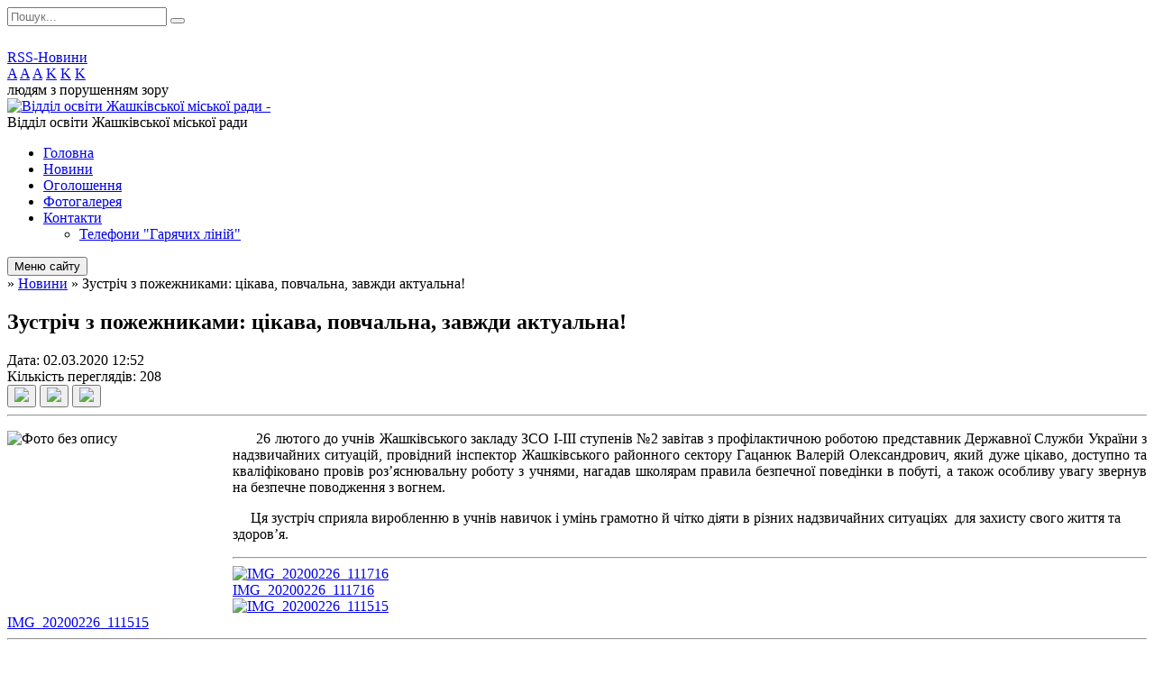

--- FILE ---
content_type: text/html; charset=UTF-8
request_url: https://zhashkiv-osvita.gov.ua/news/12-52-03-03-03-2020/
body_size: 10664
content:
<!DOCTYPE html>
<html lang="ua">
<head>
	<!--[if IE]><meta http-equiv="X-UA-Compatible" content="IE=edge"><![endif]-->
	<meta charset="utf-8">
	<meta name="viewport" content="width=device-width, initial-scale=1">
	<!--[if IE]><script>
		document.createElement('header');
		document.createElement('nav');
		document.createElement('main');
		document.createElement('section');
		document.createElement('article');
		document.createElement('aside');
		document.createElement('footer');
		document.createElement('figure');
		document.createElement('figcaption');
	</script><![endif]-->
	<title>Зустріч з пожежниками: цікава, повчальна, завжди актуальна!</title>
	<meta name="description" content="      26 лютого до учнів Жашківського закладу ЗСО І-ІІІ ступенів №2 завітав з профілактичною роботою представник Державної Служби України з надзвичайних ситуацій, провідний інспектор Жашківського районного сектору Гацанюк Вал">
	<meta name="keywords" content="Зустріч, з, пожежниками:, цікава,, повчальна,, завжди, актуальна!">

	
		<meta property="og:image" content="https://rada.info/upload/users_files/41779881/3cc6930f9ad7b3dd50de17c9562a625c.jpg">
	<meta property="og:image:width" content="250">
	<meta property="og:image:height" content="188">
				<meta property="og:description" content="&amp;nbsp; &amp;nbsp; &amp;nbsp; 26 лютого до учнів Жашківського закладу ЗСО І-ІІІ ступенів №2 завітав з профілактичною роботою представник Державної Служби України з надзвичайних ситуацій, провідний інспектор Жашківського районного сектору Гацанюк Валерій Олександрович, який дуже цікаво, доступно та кваліфіковано провів роз&amp;rsquo;яснювальну роботу з учнями, нагадав школярам правила безпечної поведінки в побуті, а також особливу увагу звернув на безпечне поводження з вогнем.">
		
	
		<link rel="canonical" href="https://zhashkiv-osvita.gov.ua/news/12-52-03-03-03-2020/">
	<meta name="robots" content="noindex, nofollow">
		
	<link rel="apple-touch-icon" sizes="57x57" href="https://osv.org.ua/apple-icon-57x57.png">
	<link rel="apple-touch-icon" sizes="60x60" href="https://osv.org.ua/apple-icon-60x60.png">
	<link rel="apple-touch-icon" sizes="72x72" href="https://osv.org.ua/apple-icon-72x72.png">
	<link rel="apple-touch-icon" sizes="76x76" href="https://osv.org.ua/apple-icon-76x76.png">
	<link rel="apple-touch-icon" sizes="114x114" href="https://osv.org.ua/apple-icon-114x114.png">
	<link rel="apple-touch-icon" sizes="120x120" href="https://osv.org.ua/apple-icon-120x120.png">
	<link rel="apple-touch-icon" sizes="144x144" href="https://osv.org.ua/apple-icon-144x144.png">
	<link rel="apple-touch-icon" sizes="152x152" href="https://osv.org.ua/apple-icon-152x152.png">
	<link rel="apple-touch-icon" sizes="180x180" href="https://osv.org.ua/apple-icon-180x180.png">
	<link rel="icon" type="image/png" sizes="192x192"  href="https://osv.org.ua/android-icon-192x192.png">
	<link rel="icon" type="image/png" sizes="32x32" href="https://osv.org.ua/favicon-32x32.png">
	<link rel="icon" type="image/png" sizes="96x96" href="https://osv.org.ua/favicon-96x96.png">
	<link rel="icon" type="image/png" sizes="16x16" href="https://osv.org.ua/favicon-16x16.png">
	<link rel="manifest" href="https://osv.org.ua/manifest.json">
	<meta name="msapplication-TileColor" content="#ffffff">
	<meta name="msapplication-TileImage" content="https://osv.org.ua/ms-icon-144x144.png">
	<meta name="theme-color" content="#ffffff">

	<link href="https://fonts.googleapis.com/css?family=Merriweather:400i,700|Roboto:400,400i,700,700i&amp;subset=cyrillic-ext" rel="stylesheet">
	<link rel="stylesheet" href="//osv.org.ua/themes/nature/css/styles_vip.css?ver=1.11">
	<link rel="stylesheet" href="//osv.org.ua/themes/nature/css/4717/theme_vip.css?v=1768935303">
	<!--[if lt IE 9]>
	<script src="https://oss.maxcdn.com/html5shiv/3.7.2/html5shiv.min.js"></script>
	<script src="https://oss.maxcdn.com/respond/1.4.2/respond.min.js"></script>
	<![endif]-->
	<!--[if gte IE 9]>
	<style type="text/css">
		.gradient { filter: none; }
	</style>
	<![endif]-->

</head>
<body class="">


		<div id="all_screen">

						<section class="search_menu">
				<div class="wrap">
					<div class="row">
						<div class="grid-25 fl">
							<form action="https://zhashkiv-osvita.gov.ua/search/" class="search">
								<input type="text" name="q" value="" placeholder="Пошук..." required>
								<button type="submit" name="search" value="y"><i class="fa fa-search"></i></button>
							</form>
							<a id="alt_version_eye" href="//alt.zhashkiv-osvita.gov.ua/"><i class="far fa-eye"></i></a>
						</div>
						<div class="grid-75">
							<div class="row">
								<div class="grid-25" style="padding-top: 13px;">
									<div id="google_translate_element"></div>
								</div>
								<div class="grid-25" style="padding-top: 13px;">
									<a href="https://osv.org.ua/rss/4717/" class="rss"><span><i class="fa fa-rss"></i></span> RSS-Новини</a>
								</div>
								<div class="grid-50 alt_version_block">

									<div class="alt_version">
										<div class="control_button">
											<a href="//alt.zhashkiv-osvita.gov.ua/?view=text-small" class="text-small" rel="nofollow">A</a>
											<a href="//alt.zhashkiv-osvita.gov.ua/?view=text-medium" class="text-medium" rel="nofollow">A</a>
											<a href="//alt.zhashkiv-osvita.gov.ua/?view=text-large" class="text-large" rel="nofollow">A</a>
											<a href="//alt.zhashkiv-osvita.gov.ua/?view=text-color-normal" class="text-color-normal" rel="nofollow">K</a>
											<a href="//alt.zhashkiv-osvita.gov.ua/?view=text-color-inverse" class="text-color-inverse" rel="nofollow">K</a>
											<a href="//alt.zhashkiv-osvita.gov.ua/?view=text-color-colored" class="text-color-colored" rel="nofollow">K</a>
										</div>
										<div class="for_people">
											людям з порушенням зору
										</div>
										<div class="clearfix"></div>
									</div>

								</div>
								<div class="clearfix"></div>
							</div>
						</div>
						<div class="clearfix"></div>
					</div>
				</div>
			</section>
			
			<header>
				<div class="wrap">
					<div class="row">

						<div class="grid-25 logo fl">
							<a href="https://zhashkiv-osvita.gov.ua/" id="logo">
								<img src="https://rada.info/upload/users_files/41779881/gerb/eYezzY.png" alt="Відділ освіти Жашківської міської ради - ">
							</a>
						</div>
						<div class="grid-75 title fr">
							<div class="slogan_1">Відділ освіти Жашківської міської ради</div>
							<div class="slogan_2"></div>
						</div>
						<div class="clearfix"></div>

					</div>
				</div>
			</header>

			<div class="wrap">
				<section class="middle_block">

					<div class="row">
						<div class="grid-75 fr">
							<nav class="main_menu">
								<ul>
																		<li>
										<a href="https://zhashkiv-osvita.gov.ua/main/">Головна</a>
																			</li>
																		<li class="active">
										<a href="https://zhashkiv-osvita.gov.ua/news/">Новини</a>
																			</li>
																		<li>
										<a href="https://zhashkiv-osvita.gov.ua/more_news/">Оголошення</a>
																			</li>
																		<li>
										<a href="https://zhashkiv-osvita.gov.ua/photo/">Фотогалерея</a>
																			</li>
																		<li>
										<a href="https://zhashkiv-osvita.gov.ua/feedback/">Контакти</a>
																				<ul>
																						<li>
												<a href="https://zhashkiv-osvita.gov.ua/telefoni-garyachih-linij-15-51-18-13-10-2020/">Телефони  "Гарячих ліній"</a>
																							</li>
																																</ul>
																			</li>
																										</ul>

								<button class="menu-button" id="open-button"><i class="fas fa-bars"></i> Меню сайту</button>

							</nav>
							
							<div class="clearfix"></div>

														<section class="bread_crumbs">
								<div xmlns:v="http://rdf.data-vocabulary.org/#"><a href="/"><i class="fa fa-home"></i></a> &raquo; <a href="/news/">Новини</a>  &raquo; <span>Зустріч з пожежниками: цікава, повчальна, завжди актуальна!</span></div>
							</section>
							
							<main>

																											<h1>Зустріч з пожежниками: цікава, повчальна, завжди актуальна!</h1>


<div class="row">
	<div class="grid-30 one_news_date">
		Дата: <span>02.03.2020 12:52</span>
	</div>
	<div class="grid-30 one_news_count">
		Кількість переглядів: <span>208</span>
	</div>
		<div class="grid-30 one_news_socials">
		<button class="social_share" data-type="fb"><img src="//osv.org.ua/themes/nature/img/share/fb.png"></button>
		<button class="social_share" data-type="tw"><img src="//osv.org.ua/themes/nature/img/share/tw.png"></button>
		<button class="print_btn" onclick="window.print();"><img src="//osv.org.ua/themes/nature/img/share/print.png"></button>
	</div>
		<div class="clearfix"></div>
</div>

<hr>

<p style="margin-left:0cm; margin-right:0cm; text-align:justify"><span style="font-size:11pt"><span style="font-family:Calibri,sans-serif"><span style="font-size:12.0pt"><span style="font-family:&quot;Times New Roman&quot;,&quot;serif&quot;">&nbsp; &nbsp; &nbsp; <img alt="Фото без опису"  alt="" src="https://rada.info/upload/users_files/41779881/3cc6930f9ad7b3dd50de17c9562a625c.jpg" style="float:left; height:188px; width:250px" />26 лютого до учнів Жашківського закладу ЗСО І-ІІІ ступенів №2 завітав з профілактичною роботою представник Державної Служби України з надзвичайних ситуацій, провідний інспектор Жашківського районного сектору Гацанюк Валерій Олександрович, який дуже цікаво, доступно та кваліфіковано провів роз&rsquo;яснювальну роботу з учнями, нагадав школярам правила безпечної поведінки в побуті, а також особливу увагу звернув на безпечне поводження з вогнем.</span></span></span></span></p>

<p style="margin-left:0cm; margin-right:0cm"><span style="font-size:11pt"><span style="font-family:Calibri,sans-serif"><span style="font-size:12.0pt"><span style="font-family:&quot;Times New Roman&quot;,&quot;serif&quot;">&nbsp; &nbsp; &nbsp;Ця зустріч сприяла виробленню в учнів навичок і умінь грамотно й чітко діяти в різних надзвичайних ситуаціях&nbsp; для захисту свого життя та здоров&rsquo;я.</span></span></span></span></p>
<div class="clearfix"></div>

<hr>

<div class="row gallery">

			<div class="grid-20" id="sort_75562">
			<div class="one_album">
				<div class="img">
					<a href="https://rada.info/upload/users_files/41779881/gallery/large/IMG_20200226_111716.jpg" title="IMG_20200226_111716">
						<img src="https://rada.info/upload/users_files/41779881/gallery/small/IMG_20200226_111716.jpg" alt="IMG_20200226_111716">
					</a>
				</div>
				<div class="name">
											<a href="https://rada.info/upload/users_files/41779881/gallery/large/IMG_20200226_111716.jpg" class="photo" title="IMG_20200226_111716">IMG_20200226_111716</a>
									</div>
							</div>
		</div>
			<div class="grid-20" id="sort_75563">
			<div class="one_album">
				<div class="img">
					<a href="https://rada.info/upload/users_files/41779881/gallery/large/IMG_20200226_111515.jpg" title="IMG_20200226_111515">
						<img src="https://rada.info/upload/users_files/41779881/gallery/small/IMG_20200226_111515.jpg" alt="IMG_20200226_111515">
					</a>
				</div>
				<div class="name">
											<a href="https://rada.info/upload/users_files/41779881/gallery/large/IMG_20200226_111515.jpg" class="photo" title="IMG_20200226_111515">IMG_20200226_111515</a>
									</div>
							</div>
		</div>
		<div class="clearfix"></div>

</div>
<hr>


<p><a href="https://zhashkiv-osvita.gov.ua/news/" class="btn btn-grey">&laquo; повернутися</a></p>																	
							</main>
						</div>
						<div class="grid-25 fl">

							<div class="project_name">
								<a href="https://osv.org.ua/rss/4717/" rel="nofollow" target="_blank" title="RSS-стрічка новин сайту"><i class="fas fa-rss"></i></a>
																								<a href="https://www.facebook.com/groups/471753070174108" rel="nofollow" target="_blank" title="Приєднуйтесь до нас у Facebook"><i class="fab fa-facebook-f"></i></a>								<a href="https://studio.youtube.com/channel/UCyRhTMmBRydQLAaVaQBLFJw/videos/upload?filter=%5B%5D&sort=%7B%22columnType%22%3A%22date%22%2C%22sortOrder%22%3A%22DESCENDING%22%7D" rel="nofollow" target="_blank" title="Наш Youtube-канал"><i class="fab fa-youtube"></i></a>								<a href="https://zhashkiv-osvita.gov.ua/sitemap/" title="Мапа сайту"><i class="fas fa-sitemap"></i></a>
							</div>
							<aside class="left_sidebar">

																<nav class="sidebar_menu">
									<ul>
																				<li>
											<a href="https://zhashkiv-osvita.gov.ua/viddil-osviti-12-04-45-01-03-2018/">Відділ освіти</a>
																						<i class="fa fa-chevron-right"></i>
											<ul>
																								<li>
													<a href="https://zhashkiv-osvita.gov.ua/regionalni-programi-12-05-23-01-03-2018/">Регіональні програми</a>
																									</li>
																								<li>
													<a href="https://zhashkiv-osvita.gov.ua/normativno-–-pravova-baza-12-05-36-01-03-2018/">Нормативно – правова база</a>
																									</li>
																								<li>
													<a href="https://zhashkiv-osvita.gov.ua/plan-roboti-15-16-47-16-10-2023/">План роботи</a>
																									</li>
																								<li>
													<a href="https://zhashkiv-osvita.gov.ua/polozhennya-pro-viddil-osviti-zhashkivskoi-miskoi-radi-12-10-07-01-11-2022/">Положення про відділ освіти Жашківської міської ради</a>
																									</li>
																																			</ul>
																					</li>
																				<li>
											<a href="https://zhashkiv-osvita.gov.ua/merezha-zakladiv-osviti-12-08-30-01-03-2018/">Мережа закладів освіти</a>
																						<i class="fa fa-chevron-right"></i>
											<ul>
																								<li>
													<a href="https://zhashkiv-osvita.gov.ua/zakladi-zagalnoi-serednoi-osviti-16-12-57-01-03-2018/">Заклади загальної середньої освіти</a>
																									</li>
																								<li>
													<a href="https://zhashkiv-osvita.gov.ua/zakladi-doshkilnoi-osviti-16-14-50-01-03-2018/">Заклади дошкільної освіти</a>
																									</li>
																								<li>
													<a href="https://zhashkiv-osvita.gov.ua/zakladi-pozashkilnoi-osviti-16-15-37-01-03-2018/">Заклади позашкільної освіти</a>
																									</li>
																																			</ul>
																					</li>
																				<li>
											<a href="https://zhashkiv-osvita.gov.ua/zno-ta-dpa-16-23-22-20-06-2022/">ЗНО та ДПА</a>
																					</li>
																				<li>
											<a href="https://zhashkiv-osvita.gov.ua/nova-ukrainska-shkola-12-08-45-01-03-2018/">Нова українська школа</a>
																						<i class="fa fa-chevron-right"></i>
											<ul>
																								<li>
													<a href="https://zhashkiv-osvita.gov.ua/statti-09-51-21-22-06-2018/">На допомогу вчителю</a>
																										<i class="fa fa-chevron-right"></i>
													<ul>
																												<li><a href="https://zhashkiv-osvita.gov.ua/ocinjuvannya-v-novij-ukrainskij-shkoli-resurs-dlya-rozvitku-zamist-viroku-09-52-12-22-06-2018/">Оцінювання в Новій українській школі: ресурс для розвитку замість вироку</a></li>
																												<li><a href="https://zhashkiv-osvita.gov.ua/yak-ce-–-suchasno-vikladati-inozemni-movi-09-56-34-22-06-2018/">Як це – сучасно викладати іноземні мови</a></li>
																												<li><a href="https://zhashkiv-osvita.gov.ua/yak-pereviriti-chi-gotova-ditina-do-shkoli-09-58-15-22-06-2018/">Як перевірити, чи готова дитина до школи</a></li>
																																									</ul>
																									</li>
																								<li>
													<a href="https://zhashkiv-osvita.gov.ua/normativni-dokumenti-11-14-40-16-03-2018/">Нормативні документи</a>
																									</li>
																								<li>
													<a href="https://zhashkiv-osvita.gov.ua/derzhavnij-standart-pochatkovoi-osviti-11-19-55-16-03-2018/">Державний стандарт початкової освіти</a>
																									</li>
																																			</ul>
																					</li>
																				<li>
											<a href="https://zhashkiv-osvita.gov.ua/innovacijnij-poshuk-12-08-56-01-03-2018/">Інноваційний пошук</a>
																						<i class="fa fa-chevron-right"></i>
											<ul>
																								<li>
													<a href="https://zhashkiv-osvita.gov.ua/katalog-cifrovih-resursiv-12-09-08-01-03-2018/">Каталог цифрових ресурсів</a>
																										<i class="fa fa-chevron-right"></i>
													<ul>
																												<li><a href="https://zhashkiv-osvita.gov.ua/2021-rik-12-51-31-19-04-2021/">2021 рік</a></li>
																												<li><a href="https://zhashkiv-osvita.gov.ua/2020-rik-08-38-55-28-08-2020/">2020 рік</a></li>
																												<li><a href="https://zhashkiv-osvita.gov.ua/2019-rik-16-03-59-07-05-2019/">2019 рік</a></li>
																												<li><a href="https://zhashkiv-osvita.gov.ua/2018-rik-08-04-52-20-06-2018/">2018 рік</a></li>
																												<li><a href="https://zhashkiv-osvita.gov.ua/2022-rik-14-59-37-13-04-2022/">2022 рік</a></li>
																												<li><a href="https://zhashkiv-osvita.gov.ua/2023-09-50-32-23-10-2023/">2023 рік</a></li>
																												<li><a href="https://zhashkiv-osvita.gov.ua/2024-rik-07-50-55-27-02-2024/">2024 рік</a></li>
																																									</ul>
																									</li>
																								<li>
													<a href="https://zhashkiv-osvita.gov.ua/katalog-ppd-12-09-20-01-03-2018/">Каталог ППД</a>
																										<i class="fa fa-chevron-right"></i>
													<ul>
																												<li><a href="https://zhashkiv-osvita.gov.ua/2021-ri-12-49-32-19-04-2021/">2021 рік</a></li>
																												<li><a href="https://zhashkiv-osvita.gov.ua/2020-rik-08-37-37-28-08-2020/">2020 рік</a></li>
																												<li><a href="https://zhashkiv-osvita.gov.ua/2018-rik-15-49-56-07-05-2019/">2018 рік</a></li>
																												<li><a href="https://zhashkiv-osvita.gov.ua/2019-rik-15-52-41-07-05-2019/">2019 рік</a></li>
																												<li><a href="https://zhashkiv-osvita.gov.ua/2022-rik-15-02-01-13-04-2022/">2022 рік</a></li>
																												<li><a href="https://zhashkiv-osvita.gov.ua/2023-rik-10-10-03-23-10-2023/">2023 рік</a></li>
																																									</ul>
																									</li>
																																			</ul>
																					</li>
																				<li>
											<a href="https://zhashkiv-osvita.gov.ua/psihologichna-sluzhba-11-00-38-11-04-2018/">Психологічна служба</a>
																						<i class="fa fa-chevron-right"></i>
											<ul>
																								<li>
													<a href="https://zhashkiv-osvita.gov.ua/storinka-praktichnogo-psihologa-10-17-00-19-04-2018/">Сторінка практичного психолога</a>
																									</li>
																								<li>
													<a href="https://zhashkiv-osvita.gov.ua/videomateriali-10-47-06-19-04-2018/">Відеоматеріали</a>
																									</li>
																								<li>
													<a href="https://zhashkiv-osvita.gov.ua/poryadok-podannya-ta-rozglyadu-zayav-pro-vipadki-bulingu-v-zakladi-osviti-08-24-33-26-06-2020/">ПОРЯДОК ПОДАННЯ ТА РОЗГЛЯДУ ЗАЯВ ПРО ВИПАДКИ БУЛІНГУ В ЗАКЛАДІ ОСВІТИ</a>
																									</li>
																								<li>
													<a href="https://zhashkiv-osvita.gov.ua/poryadok-reaguvannya-na-vipadki-bulingu-ckuvannya-08-31-10-26-06-2020/">ПОРЯДОК реагування на випадки булінгу (цькування)</a>
																									</li>
																								<li>
													<a href="https://zhashkiv-osvita.gov.ua/scho-take-mobing-i-yak-jogo-uniknuti-praktichni-poradi-10-06-45-16-09-2019/">Що таке мобінг і як його уникнути: практичні поради.</a>
																									</li>
																								<li>
													<a href="https://zhashkiv-osvita.gov.ua/stopbuling-10-08-48-16-09-2019/">#СтопБулінг</a>
																									</li>
																																			</ul>
																					</li>
																				<li>
											<a href="https://zhashkiv-osvita.gov.ua/inkljuzivne-navchannya-15-41-18-25-03-2021/">Інклюзивне навчання</a>
																						<i class="fa fa-chevron-right"></i>
											<ul>
																								<li>
													<a href="https://zhashkiv-osvita.gov.ua/dlya-batkiv-15-42-15-25-03-2021/">Для батьків</a>
																									</li>
																								<li>
													<a href="https://zhashkiv-osvita.gov.ua/zapitannyavidpovidi-15-43-13-25-03-2021/">Запитання-відповіді</a>
																									</li>
																								<li>
													<a href="https://zhashkiv-osvita.gov.ua/dlya-zakladu-osviti-15-43-54-25-03-2021/">Для закладу освіти</a>
																									</li>
																								<li>
													<a href="https://zhashkiv-osvita.gov.ua/na-dopomogu-asistentu-vchitelya-15-45-08-25-03-2021/">На допомогу асистенту вчителя</a>
																									</li>
																								<li>
													<a href="https://zhashkiv-osvita.gov.ua/normativnopravove-zabezpechennya-15-45-51-25-03-2021/">Нормативно-правове забезпечення</a>
																									</li>
																																			</ul>
																					</li>
																				<li>
											<a href="https://zhashkiv-osvita.gov.ua/prozorist-ta-informacijna-vidkritist-osviti-10-24-54-23-10-2018/">Прозорість та інформаційна відкритість  освіти</a>
																						<i class="fa fa-chevron-right"></i>
											<ul>
																								<li>
													<a href="https://zhashkiv-osvita.gov.ua/pasporti-bjudzhetnih-program-12-49-55-01-11-2019/">Паспорти бюджетних програм</a>
																										<i class="fa fa-chevron-right"></i>
													<ul>
																												<li><a href="https://zhashkiv-osvita.gov.ua/2021-rik-12-20-07-02-03-2021/">2021 рік</a></li>
																												<li><a href="https://zhashkiv-osvita.gov.ua/2020-rik-11-40-24-12-05-2021/">2020 рік</a></li>
																												<li><a href="https://zhashkiv-osvita.gov.ua/2019-rik-12-23-40-02-03-2021/">2019 рік</a></li>
																												<li><a href="https://zhashkiv-osvita.gov.ua/2022-rik-13-58-54-25-02-2022/">2022 рік</a></li>
																												<li><a href="https://zhashkiv-osvita.gov.ua/2023-08-45-26-16-10-2023/">2023 рік</a></li>
																																									</ul>
																									</li>
																								<li>
													<a href="https://zhashkiv-osvita.gov.ua/derzhavni-zakupivli-09-16-09-27-04-2021/">Державні закупівлі</a>
																									</li>
																								<li>
													<a href="https://zhashkiv-osvita.gov.ua/finansova-zvitnist-12-16-55-29-05-2025/">Фінансова звітність</a>
																									</li>
																																			</ul>
																					</li>
																				<li>
											<a href="https://zhashkiv-osvita.gov.ua/naukovo-–-metodichne-zabezpechennya-zakladiv-osviti-12-09-29-01-03-2018/">Науково – методичне забезпечення закладів освіти</a>
																						<i class="fa fa-chevron-right"></i>
											<ul>
																								<li>
													<a href="https://zhashkiv-osvita.gov.ua/kerivnikam-zakladiv-osviti-12-10-10-01-03-2018/">Загальна середня освіта</a>
																										<i class="fa fa-chevron-right"></i>
													<ul>
																												<li><a href="https://zhashkiv-osvita.gov.ua/robota-z-dokumentami-17-01-23-18-06-2018/">Робота з документами</a></li>
																																									</ul>
																									</li>
																								<li>
													<a href="https://zhashkiv-osvita.gov.ua/doshkilna-osvita-12-10-24-01-03-2018/">Дошкільна освіта</a>
																										<i class="fa fa-chevron-right"></i>
													<ul>
																												<li><a href="https://zhashkiv-osvita.gov.ua/idu-do-shkoli-programa-pidgotovki-ditini-09-20-46-07-06-2018/">Іду до школи: програма підготовки дитини</a></li>
																												<li><a href="https://zhashkiv-osvita.gov.ua/perelik-navchalnoi-literaturi-dlya-zdo-dlya-20202021-navchalnogo-roku-21-45-27-29-07-2020/">Перелік навчальної літератури для ЗДО</a></li>
																												<li><a href="https://zhashkiv-osvita.gov.ua/programi-rozvitku-ditej-16-21-30-06-09-2018/">ПРОГРАМИ РОЗВИТКУ ДІТЕЙ</a></li>
																												<li><a href="https://zhashkiv-osvita.gov.ua/instruktivnometodichni-rekomendacii-schodo-zabezpechennya-nastupnosti-doshkilnoi-ta-pochatkovoi-osviti-17-09-32-06-09-2018/">Інструктивно-методичні рекомендації щодо забезпечення наступності дошкільної та початкової освіти</a></li>
																																									</ul>
																									</li>
																								<li>
													<a href="https://zhashkiv-osvita.gov.ua/pochatkova-shkola-12-10-37-01-03-2018/">Початкова школа</a>
																									</li>
																								<li>
													<a href="https://zhashkiv-osvita.gov.ua/vihovna-robota-12-10-48-01-03-2018/">Виховна робота</a>
																										<i class="fa fa-chevron-right"></i>
													<ul>
																												<li><a href="https://zhashkiv-osvita.gov.ua/ozdorovlennya-08-53-54-07-06-2018/">Оздоровлення</a></li>
																																									</ul>
																									</li>
																								<li>
													<a href="https://zhashkiv-osvita.gov.ua/storinka-bibliotekarya-12-16-06-01-03-2018/">Сторінка бібліотекаря</a>
																										<i class="fa fa-chevron-right"></i>
													<ul>
																												<li><a href="https://zhashkiv-osvita.gov.ua/metodichnij-suprovid-12-16-24-01-03-2018/">Методичний супровід</a></li>
																												<li><a href="https://zhashkiv-osvita.gov.ua/shkilni-biblioteki-12-16-32-01-03-2018/">Шкільні бібліотеки</a></li>
																												<li><a href="https://zhashkiv-osvita.gov.ua/zamovlennya-pidruchnikiv-15-27-15-07-05-2018/">Замовлення підручників</a></li>
																																									</ul>
																									</li>
																								<li>
													<a href="https://zhashkiv-osvita.gov.ua/atestaciya-pedagogichnih-pracivnikiv-16-37-45-17-10-2023/">Атестація педагогічних працівників</a>
																									</li>
																																			</ul>
																					</li>
																				<li>
											<a href="https://zhashkiv-osvita.gov.ua/organizaciya-harchuvannya-v-zo-10-17-09-04-06-2021/">Організація харчування в ЗО</a>
																						<i class="fa fa-chevron-right"></i>
											<ul>
																								<li>
													<a href="https://zhashkiv-osvita.gov.ua/organizaciya-harchuvannya-v-zzso-10-18-19-04-06-2021/">Організація харчування в ЗЗСО</a>
																										<i class="fa fa-chevron-right"></i>
													<ul>
																												<li><a href="https://zhashkiv-osvita.gov.ua/zakonodavstvo-10-22-51-04-06-2021/">Законодавство</a></li>
																												<li><a href="https://zhashkiv-osvita.gov.ua/menju-moz-10-45-07-04-06-2021/">Меню МОЗ</a></li>
																												<li><a href="https://zhashkiv-osvita.gov.ua/tehnologichni-kartki-11-25-37-04-06-2021/">Технологічні картки</a></li>
																												<li><a href="https://zhashkiv-osvita.gov.ua/chotiritizhneve-menju-na-osinnij-period-dlya-zzso-11-16-12-29-06-2021/">Чотиритижневе меню на осінній період для ЗЗСО</a></li>
																																									</ul>
																									</li>
																								<li>
													<a href="https://zhashkiv-osvita.gov.ua/organizaciya-harchuvannya-v-zdo-10-18-47-04-06-2021/">Організація харчування в ЗДО</a>
																										<i class="fa fa-chevron-right"></i>
													<ul>
																												<li><a href="https://zhashkiv-osvita.gov.ua/zakonodavstvo-11-07-36-04-06-2021/">Законодавство</a></li>
																												<li><a href="https://zhashkiv-osvita.gov.ua/primirne-menju-na-zimovij-period-14-42-09-08-02-2022/">Примірне меню на зимовий період</a></li>
																												<li><a href="https://zhashkiv-osvita.gov.ua/primirne-menju-na-osinnij-period-16-13-13-08-11-2021/">Примірне меню на осінній період</a></li>
																												<li><a href="https://zhashkiv-osvita.gov.ua/tehnologichni-kartki-08-33-45-09-11-2021/">Технологічні картки</a></li>
																																									</ul>
																									</li>
																								<li>
													<a href="https://zhashkiv-osvita.gov.ua/na-dopomogu-kerivniku-11-48-31-04-06-2021/">На допомогу керівнику</a>
																									</li>
																																			</ul>
																					</li>
																				<li>
											<a href="https://zhashkiv-osvita.gov.ua/distancijna-shkola-08-19-45-28-12-2021/">Дистанційна освіта</a>
																						<i class="fa fa-chevron-right"></i>
											<ul>
																								<li>
													<a href="https://zhashkiv-osvita.gov.ua/doshkilna-osvita-14-47-04-04-05-2022/">Дошкільна освіта</a>
																									</li>
																								<li>
													<a href="https://zhashkiv-osvita.gov.ua/obrazotvorche-mistectvo-08-06-37-23-02-2022/">Образотворче мистецтво</a>
																										<i class="fa fa-chevron-right"></i>
													<ul>
																												<li><a href="https://zhashkiv-osvita.gov.ua/7-klas-15-44-07-21-03-2022/">7 клас</a></li>
																												<li><a href="https://zhashkiv-osvita.gov.ua/5-klas-15-45-40-21-03-2022/">5 клас</a></li>
																												<li><a href="https://zhashkiv-osvita.gov.ua/6-klas-08-07-44-23-02-2022/">6 клас</a></li>
																																									</ul>
																									</li>
																								<li>
													<a href="https://zhashkiv-osvita.gov.ua/1-klas-09-09-07-31-12-2021/">1 клас</a>
																										<i class="fa fa-chevron-right"></i>
													<ul>
																												<li><a href="https://zhashkiv-osvita.gov.ua/matematika-08-45-00-10-02-2022/">Математика</a></li>
																												<li><a href="https://zhashkiv-osvita.gov.ua/ya-doslidzhuju-svit-15-56-55-26-01-2022/">Я досліджую світ</a></li>
																																									</ul>
																									</li>
																								<li>
													<a href="https://zhashkiv-osvita.gov.ua/2-klas-09-09-26-31-12-2021/">2 клас</a>
																										<i class="fa fa-chevron-right"></i>
													<ul>
																												<li><a href="https://zhashkiv-osvita.gov.ua/inozemna-mova-12-53-45-24-01-2022/">Іноземна мова</a></li>
																												<li><a href="https://zhashkiv-osvita.gov.ua/ya-doslidzhuju-svit-14-13-02-26-01-2022/">Я досліджую світ</a></li>
																												<li><a href="https://zhashkiv-osvita.gov.ua/ukrainska-mova-14-24-31-27-01-2022/">Українська мова</a></li>
																																									</ul>
																									</li>
																								<li>
													<a href="https://zhashkiv-osvita.gov.ua/3-klas-09-10-38-31-12-2021/">3 клас</a>
																										<i class="fa fa-chevron-right"></i>
													<ul>
																												<li><a href="https://zhashkiv-osvita.gov.ua/ya-doslidzhuju-svit-09-12-31-31-12-2021/">Я досліджую світ</a></li>
																																									</ul>
																									</li>
																								<li>
													<a href="https://zhashkiv-osvita.gov.ua/4-klas-09-11-30-31-12-2021/">4 клас</a>
																										<i class="fa fa-chevron-right"></i>
													<ul>
																												<li><a href="https://zhashkiv-osvita.gov.ua/ukrainska-mova-14-10-57-26-01-2022/">Українська мова</a></li>
																																									</ul>
																									</li>
																								<li>
													<a href="https://zhashkiv-osvita.gov.ua/gpd-08-31-08-18-01-2022/">ГПД</a>
																									</li>
																								<li>
													<a href="https://zhashkiv-osvita.gov.ua/ukrainska-mova-08-39-50-29-12-2021/">Українська мова</a>
																										<i class="fa fa-chevron-right"></i>
													<ul>
																												<li><a href="https://zhashkiv-osvita.gov.ua/10-klas-08-23-08-01-02-2022/">10 клас</a></li>
																												<li><a href="https://zhashkiv-osvita.gov.ua/6-klas-15-39-02-07-02-2022/">6 клас</a></li>
																												<li><a href="https://zhashkiv-osvita.gov.ua/5-klas-08-40-37-29-12-2021/">5 клас</a></li>
																																									</ul>
																									</li>
																								<li>
													<a href="https://zhashkiv-osvita.gov.ua/istoriya-08-20-14-28-12-2021/">Історія</a>
																										<i class="fa fa-chevron-right"></i>
													<ul>
																												<li><a href="https://zhashkiv-osvita.gov.ua/9-klas-16-40-26-30-12-2021/">9 клас</a></li>
																												<li><a href="https://zhashkiv-osvita.gov.ua/6-klas-16-41-25-30-12-2021/">6 клас</a></li>
																												<li><a href="https://zhashkiv-osvita.gov.ua/8-klas-16-43-43-30-12-2021/">8 клас</a></li>
																												<li><a href="https://zhashkiv-osvita.gov.ua/7-klas-16-46-19-30-12-2021/">7 клас</a></li>
																												<li><a href="https://zhashkiv-osvita.gov.ua/11-klas-08-22-55-28-12-2021/">11 клас</a></li>
																												<li><a href="https://zhashkiv-osvita.gov.ua/5-klas-08-29-20-28-12-2021/">5 клас</a></li>
																												<li><a href="https://zhashkiv-osvita.gov.ua/10-klas-08-34-26-28-12-2021/">10 клас</a></li>
																																									</ul>
																									</li>
																								<li>
													<a href="https://zhashkiv-osvita.gov.ua/osnovi-pravoznavstva-11-04-13-31-12-2021/">Основи правознавства</a>
																										<i class="fa fa-chevron-right"></i>
													<ul>
																												<li><a href="https://zhashkiv-osvita.gov.ua/9-klas-11-08-06-31-12-2021/">9 клас</a></li>
																																									</ul>
																									</li>
																								<li>
													<a href="https://zhashkiv-osvita.gov.ua/gromadyanska-osvita-11-04-41-31-12-2021/">Громадянська освіта</a>
																										<i class="fa fa-chevron-right"></i>
													<ul>
																												<li><a href="https://zhashkiv-osvita.gov.ua/10-klas-11-06-49-31-12-2021/">10 клас</a></li>
																																									</ul>
																									</li>
																								<li>
													<a href="https://zhashkiv-osvita.gov.ua/fizika-09-33-52-15-02-2022/">Фізика</a>
																										<i class="fa fa-chevron-right"></i>
													<ul>
																												<li><a href="https://zhashkiv-osvita.gov.ua/10-klas-11-01-35-16-05-2022/">10 клас</a></li>
																												<li><a href="https://zhashkiv-osvita.gov.ua/8-klas-11-30-36-16-05-2022/">8 клас</a></li>
																												<li><a href="https://zhashkiv-osvita.gov.ua/11-klas-09-57-27-17-05-2022/">11 клас</a></li>
																												<li><a href="https://zhashkiv-osvita.gov.ua/7-klas-10-05-03-17-05-2022/">7 клас</a></li>
																												<li><a href="https://zhashkiv-osvita.gov.ua/9-klas-09-42-51-15-02-2022/">9 клас</a></li>
																																									</ul>
																									</li>
																								<li>
													<a href="https://zhashkiv-osvita.gov.ua/himiya-08-49-42-30-12-2021/">Хімія</a>
																										<i class="fa fa-chevron-right"></i>
													<ul>
																												<li><a href="https://zhashkiv-osvita.gov.ua/5-klas-09-01-52-30-12-2021/">11 клас</a></li>
																												<li><a href="https://zhashkiv-osvita.gov.ua/9-klas-09-25-37-30-12-2021/">9 клас</a></li>
																												<li><a href="https://zhashkiv-osvita.gov.ua/8-klas-09-29-11-30-12-2021/">8 клас</a></li>
																																									</ul>
																									</li>
																								<li>
													<a href="https://zhashkiv-osvita.gov.ua/informatika-09-13-36-12-01-2022/">Інформатика</a>
																										<i class="fa fa-chevron-right"></i>
													<ul>
																												<li><a href="https://zhashkiv-osvita.gov.ua/10-klas-15-20-47-17-05-2022/">10 клас</a></li>
																												<li><a href="https://zhashkiv-osvita.gov.ua/9-klas-09-15-47-12-01-2022/">9 клас</a></li>
																																									</ul>
																									</li>
																								<li>
													<a href="https://zhashkiv-osvita.gov.ua/biologiya-09-14-25-06-01-2022/">Біологія</a>
																										<i class="fa fa-chevron-right"></i>
													<ul>
																												<li><a href="https://zhashkiv-osvita.gov.ua/9-klas-10-49-31-17-05-2022/">9 клас</a></li>
																												<li><a href="https://zhashkiv-osvita.gov.ua/6-klas-11-09-45-17-05-2022/">6 клас</a></li>
																												<li><a href="https://zhashkiv-osvita.gov.ua/7-klas-08-03-05-23-02-2022/">7 клас</a></li>
																												<li><a href="https://zhashkiv-osvita.gov.ua/5-klas-08-04-09-23-02-2022/">5 клас</a></li>
																												<li><a href="https://zhashkiv-osvita.gov.ua/8-klas-09-30-01-06-01-2022/">8 клас</a></li>
																																									</ul>
																									</li>
																								<li>
													<a href="https://zhashkiv-osvita.gov.ua/geografiya-09-30-45-06-01-2022/">Географія</a>
																										<i class="fa fa-chevron-right"></i>
													<ul>
																												<li><a href="https://zhashkiv-osvita.gov.ua/8-klas-12-36-20-16-05-2022/">8 клас</a></li>
																												<li><a href="https://zhashkiv-osvita.gov.ua/9-klas-10-11-21-17-05-2022/">9 клас</a></li>
																												<li><a href="https://zhashkiv-osvita.gov.ua/10-klas-10-25-57-18-05-2022/">10 клас</a></li>
																												<li><a href="https://zhashkiv-osvita.gov.ua/6-klas-09-33-49-06-01-2022/">6  клас</a></li>
																																									</ul>
																									</li>
																								<li>
													<a href="https://zhashkiv-osvita.gov.ua/matematika-09-48-10-06-01-2022/">Математика</a>
																										<i class="fa fa-chevron-right"></i>
													<ul>
																												<li><a href="https://zhashkiv-osvita.gov.ua/11-klas-10-16-26-17-05-2022/">11 клас</a></li>
																												<li><a href="https://zhashkiv-osvita.gov.ua/9-klas-15-24-03-17-05-2022/">9 клас</a></li>
																												<li><a href="https://zhashkiv-osvita.gov.ua/6-klas-09-52-45-15-02-2022/">6 клас</a></li>
																												<li><a href="https://zhashkiv-osvita.gov.ua/7-klas-14-22-14-15-02-2022/">7 клас</a></li>
																												<li><a href="https://zhashkiv-osvita.gov.ua/5-klas-09-56-52-06-01-2022/">5 клас</a></li>
																												<li><a href="https://zhashkiv-osvita.gov.ua/8-klas-09-57-34-06-01-2022/">8 клас</a></li>
																																									</ul>
																									</li>
																								<li>
													<a href="https://zhashkiv-osvita.gov.ua/zarubizhna-literatura-15-59-31-26-01-2022/">Зарубіжна література</a>
																										<i class="fa fa-chevron-right"></i>
													<ul>
																												<li><a href="https://zhashkiv-osvita.gov.ua/6-klas-16-01-54-26-01-2022/">6 клас</a></li>
																												<li><a href="https://zhashkiv-osvita.gov.ua/5-klas-08-58-47-27-01-2022/">5 клас</a></li>
																												<li><a href="https://zhashkiv-osvita.gov.ua/7-klas-13-49-53-27-01-2022/">7 клас</a></li>
																																									</ul>
																									</li>
																								<li>
													<a href="https://zhashkiv-osvita.gov.ua/fizichna-kultura-16-03-22-26-01-2022/">Фізична культура</a>
																										<i class="fa fa-chevron-right"></i>
													<ul>
																												<li><a href="https://zhashkiv-osvita.gov.ua/4-klas-16-07-12-26-01-2022/">4 клас</a></li>
																																									</ul>
																									</li>
																								<li>
													<a href="https://zhashkiv-osvita.gov.ua/inozemna-mova-13-38-56-27-01-2022/">Іноземна мова</a>
																										<i class="fa fa-chevron-right"></i>
													<ul>
																												<li><a href="https://zhashkiv-osvita.gov.ua/6-klas-13-48-44-27-01-2022/">6 клас</a></li>
																												<li><a href="https://zhashkiv-osvita.gov.ua/8-klas-13-13-49-04-02-2022/">8 клас</a></li>
																												<li><a href="https://zhashkiv-osvita.gov.ua/5-klas-13-28-47-04-02-2022/">5 клас</a></li>
																																									</ul>
																									</li>
																								<li>
													<a href="https://zhashkiv-osvita.gov.ua/ukrainska-literatura-13-56-48-27-01-2022/">Українська література</a>
																										<i class="fa fa-chevron-right"></i>
													<ul>
																												<li><a href="https://zhashkiv-osvita.gov.ua/9-klas-13-59-19-27-01-2022/">9  клас</a></li>
																												<li><a href="https://zhashkiv-osvita.gov.ua/7-klas-14-11-13-04-02-2022/">7 клас</a></li>
																																									</ul>
																									</li>
																								<li>
													<a href="https://zhashkiv-osvita.gov.ua/osnovi-zdorovya-15-42-37-07-02-2022/">Основи здоровя</a>
																										<i class="fa fa-chevron-right"></i>
													<ul>
																												<li><a href="https://zhashkiv-osvita.gov.ua/6-klas-15-43-12-07-02-2022/">6 клас</a></li>
																												<li><a href="https://zhashkiv-osvita.gov.ua/7-klas-15-48-19-07-02-2022/">7 клас</a></li>
																												<li><a href="https://zhashkiv-osvita.gov.ua/5-klas-15-49-35-07-02-2022/">5 клас</a></li>
																																									</ul>
																									</li>
																																			</ul>
																					</li>
																				<li>
											<a href="https://zhashkiv-osvita.gov.ua/sanbjuleten-08-17-41-25-10-2022/">Санбюлетень</a>
																					</li>
																				<li>
											<a href="https://zhashkiv-osvita.gov.ua/komunalna-ustanova-inkljuzivnoresurchnij-centr-zhashkivskoi-miskoi-radi-10-53-47-05-01-2022/">Комунальна установа "Інклюзивно-ресурсний центр" Жашківської міської ради</a>
																					</li>
																				<li>
											<a href="https://zhashkiv-osvita.gov.ua/docs/">Архів документів</a>
																					</li>
																													</ul>
								</nav>

								
								
								
								
																<div id="banner_block">

									<p><a rel="nofollow" href="https://mon.gov.ua" target="_blank"><img alt="Міністерство освіти і науки України" src="https://rada.info/upload/users_files/41779881/49ba655eadb7db54ab7a10d7831fb285.jpg" style="height:72px; width:232px" /></a></p>

<p><a rel="nofollow" href="http://www.osvita-cherkasy.gov.ua" target="_blank"><img alt="Фото без опису"  alt="" src="https://rada.info/upload/users_files/41779881/e8b76613e66d351f92c9e4044e0d598d.png" style="height:48px; width:232px" /></a></p>

<p><a rel="nofollow" href="https://imzo.gov.ua" target="_blank"><img alt="Інститут модернізації змісту освіти" src="https://rada.info/upload/users_files/41779881/813ad2e9dc402d7c6b4f9808620db999.jpg" style="height:68px; width:232px" /></a></p>

<p><a rel="nofollow" href="http://nus.org.ua" target="_blank"><img alt="Нова українська школа" src="https://rada.info/upload/users_files/41779881/f02e5da0ff965ed0913c5b02852e11eb.png" style="height:78px; width:232px" /></a></p>

<p><a rel="nofollow" href="http://osvita.ua" target="_blank"><img alt="Фото без опису"  alt="" src="https://rada.info/upload/users_files/41779881/04a184bdbd1a17523e9d31a437fe1513.jpg" style="height:70px; width:232px" /></a></p>

<p><a rel="nofollow" href="http://www.sqe.gov.ua/index.php/uk-ua/" target="_blank"><img alt="Фото без опису"  alt="" src="https://rada.info/upload/users_files/41779881/3dcaff51375d8dda73075582d676a24c.png" style="height:65px; width:250px" /></a></p>

<p style="margin-left:0cm; margin-right:0cm; text-align:center">&nbsp;</p>

<div style="text-align:center">&nbsp;</div>

<p>&nbsp;</p>
									<div class="clearfix"></div>

									
									<div class="clearfix"></div>

								</div>
								
							</aside>
						</div>
						<div class="clearfix"></div>
					</div>

					
				</section>

			</div>

			<section class="footer_block">
				<div class="mountains">
				<div class="wrap">
										<div class="under_footer">
													Відділ освіти Жашківської міської ради - 2018-2026 &copy; Всі права захищено
											</div>
				</div>
				</div>
			</section>

			<footer>
				<div class="wrap">
					<div class="row">
						<div class="grid-25 socials">
							<a href="https://osv.org.ua/rss/4717/" rel="nofollow" target="_blank"><i class="fas fa-rss"></i></a>
							<i class="fab fa-twitter"></i>							
							<a href="https://www.facebook.com/groups/471753070174108" rel="nofollow" target="_blank"><i class="fab fa-facebook-f"></i></a>							<a href="https://studio.youtube.com/channel/UCyRhTMmBRydQLAaVaQBLFJw/videos/upload?filter=%5B%5D&sort=%7B%22columnType%22%3A%22date%22%2C%22sortOrder%22%3A%22DESCENDING%22%7D" rel="nofollow" target="_blank"><i class="fab fa-youtube"></i></a>							<a href="https://zhashkiv-osvita.gov.ua/sitemap/" title="Мапа сайта"><i class="fas fa-sitemap"></i></a>
						</div>
						<div class="grid-25 admin_auth_block">
														<a href="#auth_block" class="open-popup"><i class="fa fa-lock"></i> Вхід для <u>адміністратора</u></a>
													</div>
						<div class="grid-25">
							&nbsp;
						</div>
						<div class="grid-25 developers">
							Розробка порталу: <br>
							<a href="https://vlada.ua/propozytsiyi/propozitsiya-osvita/" target="_blank">&laquo;Vlada.ua&raquo;&trade;</a>
						</div>
						<div class="clearfix"></div>
					</div>
				</div>
			</footer>

		</div>


<script type="text/javascript" src="//osv.org.ua/themes/nature/js/jquery-3.6.0.min.js"></script>
<script type="text/javascript" src="//osv.org.ua/themes/nature/js/jquery-migrate-3.3.2.min.js"></script>
<script type="text/javascript" src="//osv.org.ua/themes/nature/js/flickity.pkgd.min.js"></script>
<script type="text/javascript" src="//osv.org.ua/themes/nature/js/icheck.min.js"></script>
<script type="text/javascript" src="//osv.org.ua/themes/nature/js/superfish.min.js"></script>



<script type="text/javascript" src="//osv.org.ua/themes/nature/js/functions.js?v=2.3"></script>
<script type="text/javascript" src="//osv.org.ua/themes/nature/js/hoverIntent.js"></script>
<script type="text/javascript" src="//osv.org.ua/themes/nature/js/jquery.magnific-popup.min.js"></script>
<script type="text/javascript" src="//osv.org.ua/themes/nature/js/jquery.mask.min.js"></script>


<script type="text/javascript" src="//translate.google.com/translate_a/element.js?cb=googleTranslateElementInit"></script>
<script type="text/javascript">
	function googleTranslateElementInit() {
		new google.translate.TranslateElement({
			pageLanguage: 'uk',
			includedLanguages: 'de,en,es,fr,ru,pl,tr,ro',
			layout: google.translate.TranslateElement.InlineLayout.SIMPLE,
			gaTrack: true,
			gaId: 'UA-71656986-1'
		}, 'google_translate_element');
	}
</script>

<!-- Global site tag (gtag.js) - Google Analytics -->
<script async 
src="https://www.googletagmanager.com/gtag/js?id=UA-128878664-1"></script>
<script>
   window.dataLayer = window.dataLayer || [];
   function gtag(){dataLayer.push(arguments);}
   gtag("js", new Date());

   gtag("config", "UA-128878664-1");
</script>


<div style="display: none;">
						<div id="auth_block" class="dialog-popup s">

    <h4>Вхід для адміністратора</h4>
    <form action="//osv.org.ua/n/actions/" method="post">

		
        
        <div class="form-group">
            <label class="control-label" for="login">Логін: <span>*</span></label>
            <input type="text" class="form-control" name="login" id="login" value="" required>
        </div>
        <div class="form-group">
            <label class="control-label" for="password">Пароль: <span>*</span></label>
            <input type="password" class="form-control" name="password" id="password" value="" required>
        </div>
        <div class="form-group center">
            <input type="hidden" name="object_id" value="4717">
			<input type="hidden" name="back_url" value="https://zhashkiv-osvita.gov.ua/news/12-52-03-03-03-2020/">
            <button type="submit" class="btn btn-yellow" name="pAction" value="login_as_admin_temp">Авторизуватись</button>
        </div>
		

    </form>

</div>


		
					
				<div id="email_voting" class="dialog-popup m">

    <h4>Онлайн-опитування: </h4>

    <form action="//osv.org.ua/n/actions/" method="post" enctype="multipart/form-data">

        <div class="alert alert-warning">
            <strong>Увага!</strong> З метою уникнення фальсифікацій Ви маєте підтвердити свій голос через E-Mail
        </div>

		
        <div class="form-group">
            <label class="control-label" for="voting_email">E-Mail: <span>*</span></label>
            <input type="email" class="form-control" name="email" id="voting_email" value="" required>
        </div>

        <div class="form-group center">
            <input type="hidden" name="answer_id" id="voting_anser_id" value="">
			
            <input type="hidden" name="voting_id" value="">
            <button type="submit" name="pAction" value="get_voting" class="btn btn-yellow">Підтвердити голос</button> <a href="#" class="btn btn-grey close-popup">Скасувати</a>
        </div>

    </form>

</div>


		<div id="result_voting" class="dialog-popup m">

    <h4>Результати опитування</h4>

    <h3 id="voting_title"></h3>

    <canvas id="voting_diagram"></canvas>
    <div id="voting_results"></div>

    <div class="form-group center">
        <a href="#voting" class="open-popup btn btn-yellow"><i class="far fa-list-alt"></i> Всі опитування</a>
    </div>

</div>		<div id="voting_confirmed" class="dialog-popup s">

    <h4>Дякуємо!</h4>

    <div class="alert alert-success">Ваш голос було зараховано</div>

</div>


		
											
		</div>
</body>
</html>